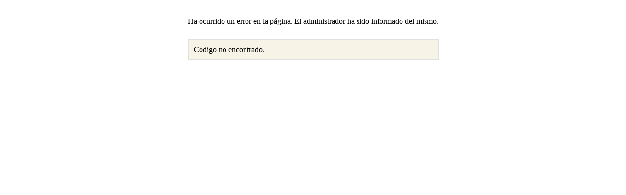

--- FILE ---
content_type: text/html; charset=UTF-8
request_url: http://qr.afip.gob.ar/?qr=p2Qu2819dCQlwbcU6_V1mw
body_size: 674
content:

	<!DOCTYPE HTML PUBLIC "-//W3C//DTD HTML 4.01 Transitional//EN" "http://www.w3.org/TR/html4/loose.dtd">
	<HTML>
	<HEAD>
	<TITLE>ERROR EN LA APLICACION</TITLE>
	</HEAD>
	<body style="margin:0px;" class ="ContentBody">
	<TABLE cellSpacing=0 cellPadding=5 border=0  align="center">
	<TR>
	<TD colSpan=2><h2></h2></td>
	</TR>
	<TR>
	<TD colSpan=2>
	Ha ocurrido un error en la p&aacute;gina.</h3> El administrador ha sido informado del mismo.</TD>
	</TR>
	<TR>
	<TD vAlign=top align=left colspan="2">
	<br>
	<div style="border:solid #E0E0E0 2px; padding:10px;  ;background-color: #F7F3E7;">
	<div>
	Codigo no encontrado.
	</div>
	</div>
	</TD>
	</TR>
	</TABLE>
	</body>
	</html>